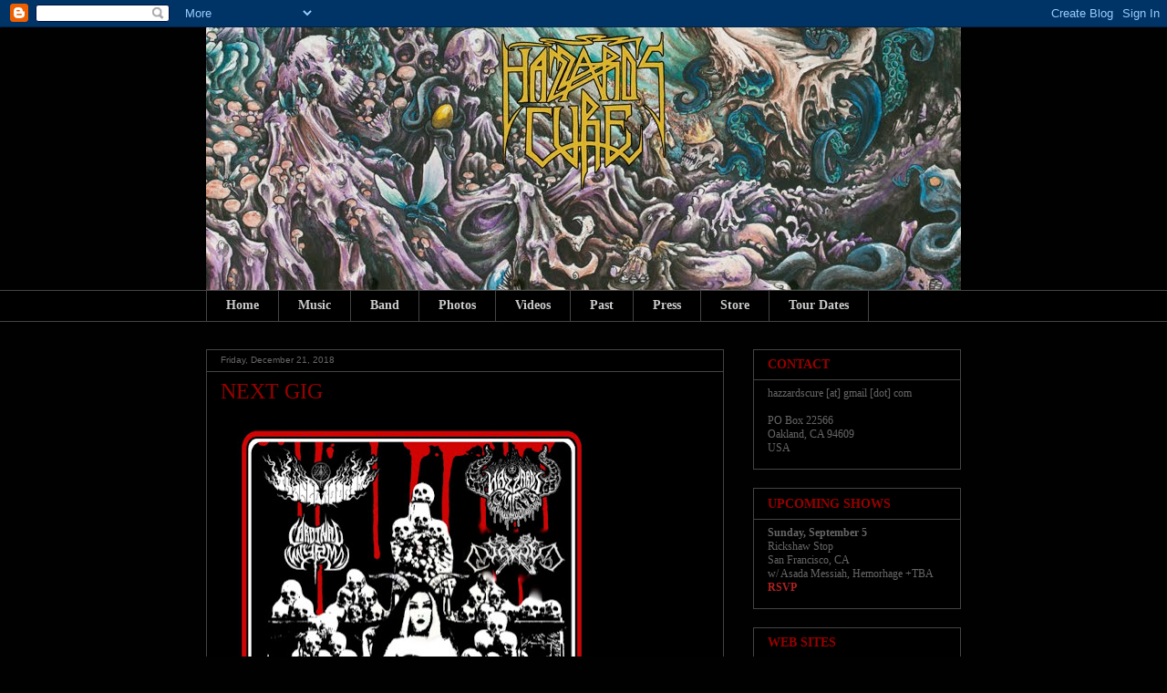

--- FILE ---
content_type: text/html; charset=UTF-8
request_url: https://hazzardscure.blogspot.com/2018/12/
body_size: 11981
content:
<!DOCTYPE html>
<html class='v2' dir='ltr' lang='en'>
<head>
<link href='https://www.blogger.com/static/v1/widgets/335934321-css_bundle_v2.css' rel='stylesheet' type='text/css'/>
<meta content='width=1100' name='viewport'/>
<meta content='text/html; charset=UTF-8' http-equiv='Content-Type'/>
<meta content='blogger' name='generator'/>
<link href='https://hazzardscure.blogspot.com/favicon.ico' rel='icon' type='image/x-icon'/>
<link href='http://hazzardscure.blogspot.com/2018/12/' rel='canonical'/>
<link rel="alternate" type="application/atom+xml" title="Hazzard&#39;s Cure - Atom" href="https://hazzardscure.blogspot.com/feeds/posts/default" />
<link rel="alternate" type="application/rss+xml" title="Hazzard&#39;s Cure - RSS" href="https://hazzardscure.blogspot.com/feeds/posts/default?alt=rss" />
<link rel="service.post" type="application/atom+xml" title="Hazzard&#39;s Cure - Atom" href="https://www.blogger.com/feeds/2812912692741233376/posts/default" />
<!--Can't find substitution for tag [blog.ieCssRetrofitLinks]-->
<meta content='http://hazzardscure.blogspot.com/2018/12/' property='og:url'/>
<meta content='Hazzard&#39;s Cure' property='og:title'/>
<meta content='' property='og:description'/>
<title>Hazzard's Cure: December 2018</title>
<style id='page-skin-1' type='text/css'><!--
/*
-----------------------------------------------
Blogger Template Style
Name:     Awesome Inc.
Designer: Tina Chen
URL:      tinachen.org
----------------------------------------------- */
/* Content
----------------------------------------------- */
body {
font: normal normal 12px Georgia, Utopia, 'Palatino Linotype', Palatino, serif;
color: #cccccc;
background: #020101 none no-repeat scroll center center;
}
html body .content-outer {
min-width: 0;
max-width: 100%;
width: 100%;
}
a:link {
text-decoration: none;
color: #b02121;
}
a:visited {
text-decoration: none;
color: #e50000;
}
a:hover {
text-decoration: underline;
color: #e50000;
}
.body-fauxcolumn-outer .cap-top {
position: absolute;
z-index: 1;
height: 276px;
width: 100%;
background: transparent none repeat-x scroll top left;
_background-image: none;
}
/* Columns
----------------------------------------------- */
.content-inner {
padding: 0;
}
.header-inner .section {
margin: 0 16px;
}
.tabs-inner .section {
margin: 0 16px;
}
.main-inner {
padding-top: 30px;
}
.main-inner .column-center-inner,
.main-inner .column-left-inner,
.main-inner .column-right-inner {
padding: 0 5px;
}
*+html body .main-inner .column-center-inner {
margin-top: -30px;
}
#layout .main-inner .column-center-inner {
margin-top: 0;
}
/* Header
----------------------------------------------- */
.header-outer {
margin: 0 0 0 0;
background: transparent none repeat scroll 0 0;
}
.Header h1 {
font: normal bold 40px Arial, Tahoma, Helvetica, FreeSans, sans-serif;
color: #cccccc;
text-shadow: 0 0 -1px #000000;
}
.Header h1 a {
color: #cccccc;
}
.Header .description {
font: normal normal 14px Arial, Tahoma, Helvetica, FreeSans, sans-serif;
color: #cccccc;
}
.header-inner .Header .titlewrapper,
.header-inner .Header .descriptionwrapper {
padding-left: 0;
padding-right: 0;
margin-bottom: 0;
}
.header-inner .Header .titlewrapper {
padding-top: 22px;
}
/* Tabs
----------------------------------------------- */
.tabs-outer {
overflow: hidden;
position: relative;
background: #000000 none repeat scroll 0 0;
}
#layout .tabs-outer {
overflow: visible;
}
.tabs-cap-top, .tabs-cap-bottom {
position: absolute;
width: 100%;
border-top: 1px solid #444444;
}
.tabs-cap-bottom {
bottom: 0;
}
.tabs-inner .widget li a {
display: inline-block;
margin: 0;
padding: .6em 1.5em;
font: normal bold 14px Georgia, Utopia, 'Palatino Linotype', Palatino, serif;
color: #cccccc;
border-top: 1px solid #444444;
border-bottom: 1px solid #444444;
border-left: 1px solid #444444;
height: 16px;
line-height: 16px;
}
.tabs-inner .widget li:last-child a {
border-right: 1px solid #444444;
}
.tabs-inner .widget li.selected a, .tabs-inner .widget li a:hover {
background: #444444 none repeat-x scroll 0 -100px;
color: #cccccc;
}
/* Headings
----------------------------------------------- */
h2 {
font: normal bold 14px Georgia, Utopia, 'Palatino Linotype', Palatino, serif;
color: #990000;
}
/* Widgets
----------------------------------------------- */
.main-inner .section {
margin: 0 27px;
padding: 0;
}
.main-inner .column-left-outer,
.main-inner .column-right-outer {
margin-top: 0;
}
#layout .main-inner .column-left-outer,
#layout .main-inner .column-right-outer {
margin-top: 0;
}
.main-inner .column-left-inner,
.main-inner .column-right-inner {
background: transparent none repeat 0 0;
-moz-box-shadow: 0 0 0 rgba(0, 0, 0, .2);
-webkit-box-shadow: 0 0 0 rgba(0, 0, 0, .2);
-goog-ms-box-shadow: 0 0 0 rgba(0, 0, 0, .2);
box-shadow: 0 0 0 rgba(0, 0, 0, .2);
-moz-border-radius: 0;
-webkit-border-radius: 0;
-goog-ms-border-radius: 0;
border-radius: 0;
}
#layout .main-inner .column-left-inner,
#layout .main-inner .column-right-inner {
margin-top: 0;
}
.sidebar .widget {
font: normal normal 12px Georgia, Utopia, 'Palatino Linotype', Palatino, serif;
color: #666666;
}
.sidebar .widget a:link {
color: #b02121;
}
.sidebar .widget a:visited {
color: #e50000;
}
.sidebar .widget a:hover {
color: #e50000;
}
.sidebar .widget h2 {
text-shadow: 0 0 -1px #000000;
}
.main-inner .widget {
background-color: #000000;
border: 1px solid #444444;
padding: 0 15px 15px;
margin: 20px -16px;
-moz-box-shadow: 0 0 0 rgba(0, 0, 0, .2);
-webkit-box-shadow: 0 0 0 rgba(0, 0, 0, .2);
-goog-ms-box-shadow: 0 0 0 rgba(0, 0, 0, .2);
box-shadow: 0 0 0 rgba(0, 0, 0, .2);
-moz-border-radius: 0;
-webkit-border-radius: 0;
-goog-ms-border-radius: 0;
border-radius: 0;
}
.main-inner .widget h2 {
margin: 0 -15px;
padding: .6em 15px .5em;
border-bottom: 1px solid #000000;
}
.footer-inner .widget h2 {
padding: 0 0 .4em;
border-bottom: 1px solid #000000;
}
.main-inner .widget h2 + div, .footer-inner .widget h2 + div {
border-top: 1px solid #444444;
padding-top: 8px;
}
.main-inner .widget .widget-content {
margin: 0 -15px;
padding: 7px 15px 0;
}
.main-inner .widget ul, .main-inner .widget #ArchiveList ul.flat {
margin: -8px -15px 0;
padding: 0;
list-style: none;
}
.main-inner .widget #ArchiveList {
margin: -8px 0 0;
}
.main-inner .widget ul li, .main-inner .widget #ArchiveList ul.flat li {
padding: .5em 15px;
text-indent: 0;
color: #999999;
border-top: 1px solid #444444;
border-bottom: 1px solid #000000;
}
.main-inner .widget #ArchiveList ul li {
padding-top: .25em;
padding-bottom: .25em;
}
.main-inner .widget ul li:first-child, .main-inner .widget #ArchiveList ul.flat li:first-child {
border-top: none;
}
.main-inner .widget ul li:last-child, .main-inner .widget #ArchiveList ul.flat li:last-child {
border-bottom: none;
}
.post-body {
position: relative;
}
.main-inner .widget .post-body ul {
padding: 0 2.5em;
margin: .5em 0;
list-style: disc;
}
.main-inner .widget .post-body ul li {
padding: 0.25em 0;
margin-bottom: .25em;
color: #cccccc;
border: none;
}
.footer-inner .widget ul {
padding: 0;
list-style: none;
}
.widget .zippy {
color: #999999;
}
/* Posts
----------------------------------------------- */
body .main-inner .Blog {
padding: 0;
margin-bottom: 1em;
background-color: transparent;
border: none;
-moz-box-shadow: 0 0 0 rgba(0, 0, 0, 0);
-webkit-box-shadow: 0 0 0 rgba(0, 0, 0, 0);
-goog-ms-box-shadow: 0 0 0 rgba(0, 0, 0, 0);
box-shadow: 0 0 0 rgba(0, 0, 0, 0);
}
.main-inner .section:last-child .Blog:last-child {
padding: 0;
margin-bottom: 1em;
}
.main-inner .widget h2.date-header {
margin: 0 -15px 1px;
padding: 0 0 0 0;
font: normal normal 10px Arial, Tahoma, Helvetica, FreeSans, sans-serif;
color: #666666;
background: transparent none no-repeat scroll top left;
border-top: 0 solid #444444;
border-bottom: 1px solid #000000;
-moz-border-radius-topleft: 0;
-moz-border-radius-topright: 0;
-webkit-border-top-left-radius: 0;
-webkit-border-top-right-radius: 0;
border-top-left-radius: 0;
border-top-right-radius: 0;
position: static;
bottom: 100%;
right: 15px;
text-shadow: 0 0 -1px #000000;
}
.main-inner .widget h2.date-header span {
font: normal normal 10px Arial, Tahoma, Helvetica, FreeSans, sans-serif;
display: block;
padding: .5em 15px;
border-left: 0 solid #444444;
border-right: 0 solid #444444;
}
.date-outer {
position: relative;
margin: 30px 0 20px;
padding: 0 15px;
background-color: #000000;
border: 1px solid #444444;
-moz-box-shadow: 0 0 0 rgba(0, 0, 0, .2);
-webkit-box-shadow: 0 0 0 rgba(0, 0, 0, .2);
-goog-ms-box-shadow: 0 0 0 rgba(0, 0, 0, .2);
box-shadow: 0 0 0 rgba(0, 0, 0, .2);
-moz-border-radius: 0;
-webkit-border-radius: 0;
-goog-ms-border-radius: 0;
border-radius: 0;
}
.date-outer:first-child {
margin-top: 0;
}
.date-outer:last-child {
margin-bottom: 20px;
-moz-border-radius-bottomleft: 0;
-moz-border-radius-bottomright: 0;
-webkit-border-bottom-left-radius: 0;
-webkit-border-bottom-right-radius: 0;
-goog-ms-border-bottom-left-radius: 0;
-goog-ms-border-bottom-right-radius: 0;
border-bottom-left-radius: 0;
border-bottom-right-radius: 0;
}
.date-posts {
margin: 0 -15px;
padding: 0 15px;
clear: both;
}
.post-outer, .inline-ad {
border-top: 1px solid #000000;
margin: 0 -15px;
padding: 15px 15px;
}
.post-outer {
padding-bottom: 10px;
}
.post-outer:first-child {
padding-top: 0;
border-top: none;
}
.post-outer:last-child, .inline-ad:last-child {
border-bottom: none;
}
.post-body {
position: relative;
}
.post-body img {
padding: 8px;
background: #000000;
border: 1px solid transparent;
-moz-box-shadow: 0 0 0 rgba(0, 0, 0, .2);
-webkit-box-shadow: 0 0 0 rgba(0, 0, 0, .2);
box-shadow: 0 0 0 rgba(0, 0, 0, .2);
-moz-border-radius: 0;
-webkit-border-radius: 0;
border-radius: 0;
}
h3.post-title, h4 {
font: normal normal 24px Georgia, Utopia, 'Palatino Linotype', Palatino, serif;
color: #990000;
}
h3.post-title a {
font: normal normal 24px Georgia, Utopia, 'Palatino Linotype', Palatino, serif;
color: #990000;
}
h3.post-title a:hover {
color: #e50000;
text-decoration: underline;
}
.post-header {
margin: 0 0 1em;
}
.post-body {
line-height: 1.4;
}
.post-outer h2 {
color: #cccccc;
}
.post-footer {
margin: 1.5em 0 0;
}
#blog-pager {
padding: 15px;
font-size: 120%;
background-color: #000000;
border: 1px solid #444444;
-moz-box-shadow: 0 0 0 rgba(0, 0, 0, .2);
-webkit-box-shadow: 0 0 0 rgba(0, 0, 0, .2);
-goog-ms-box-shadow: 0 0 0 rgba(0, 0, 0, .2);
box-shadow: 0 0 0 rgba(0, 0, 0, .2);
-moz-border-radius: 0;
-webkit-border-radius: 0;
-goog-ms-border-radius: 0;
border-radius: 0;
-moz-border-radius-topleft: 0;
-moz-border-radius-topright: 0;
-webkit-border-top-left-radius: 0;
-webkit-border-top-right-radius: 0;
-goog-ms-border-top-left-radius: 0;
-goog-ms-border-top-right-radius: 0;
border-top-left-radius: 0;
border-top-right-radius-topright: 0;
margin-top: 1em;
}
.blog-feeds, .post-feeds {
margin: 1em 0;
text-align: center;
color: #cccccc;
}
.blog-feeds a, .post-feeds a {
color: #b02121;
}
.blog-feeds a:visited, .post-feeds a:visited {
color: #e50000;
}
.blog-feeds a:hover, .post-feeds a:hover {
color: #e50000;
}
.post-outer .comments {
margin-top: 2em;
}
/* Comments
----------------------------------------------- */
.comments .comments-content .icon.blog-author {
background-repeat: no-repeat;
background-image: url([data-uri]);
}
.comments .comments-content .loadmore a {
border-top: 1px solid #444444;
border-bottom: 1px solid #444444;
}
.comments .continue {
border-top: 2px solid #444444;
}
/* Footer
----------------------------------------------- */
.footer-outer {
margin: -0 0 -1px;
padding: 0 0 0;
color: #cccccc;
overflow: hidden;
}
.footer-fauxborder-left {
border-top: 1px solid #444444;
background: #000000 none repeat scroll 0 0;
-moz-box-shadow: 0 0 0 rgba(0, 0, 0, .2);
-webkit-box-shadow: 0 0 0 rgba(0, 0, 0, .2);
-goog-ms-box-shadow: 0 0 0 rgba(0, 0, 0, .2);
box-shadow: 0 0 0 rgba(0, 0, 0, .2);
margin: 0 -0;
}
/* Mobile
----------------------------------------------- */
body.mobile {
background-size: auto;
}
.mobile .body-fauxcolumn-outer {
background: transparent none repeat scroll top left;
}
*+html body.mobile .main-inner .column-center-inner {
margin-top: 0;
}
.mobile .main-inner .widget {
padding: 0 0 15px;
}
.mobile .main-inner .widget h2 + div,
.mobile .footer-inner .widget h2 + div {
border-top: none;
padding-top: 0;
}
.mobile .footer-inner .widget h2 {
padding: 0.5em 0;
border-bottom: none;
}
.mobile .main-inner .widget .widget-content {
margin: 0;
padding: 7px 0 0;
}
.mobile .main-inner .widget ul,
.mobile .main-inner .widget #ArchiveList ul.flat {
margin: 0 -15px 0;
}
.mobile .main-inner .widget h2.date-header {
right: 0;
}
.mobile .date-header span {
padding: 0.4em 0;
}
.mobile .date-outer:first-child {
margin-bottom: 0;
border: 1px solid #444444;
-moz-border-radius-topleft: 0;
-moz-border-radius-topright: 0;
-webkit-border-top-left-radius: 0;
-webkit-border-top-right-radius: 0;
-goog-ms-border-top-left-radius: 0;
-goog-ms-border-top-right-radius: 0;
border-top-left-radius: 0;
border-top-right-radius: 0;
}
.mobile .date-outer {
border-color: #444444;
border-width: 0 1px 1px;
}
.mobile .date-outer:last-child {
margin-bottom: 0;
}
.mobile .main-inner {
padding: 0;
}
.mobile .header-inner .section {
margin: 0;
}
.mobile .post-outer, .mobile .inline-ad {
padding: 5px 0;
}
.mobile .tabs-inner .section {
margin: 0 10px;
}
.mobile .main-inner .widget h2 {
margin: 0;
padding: 0;
}
.mobile .main-inner .widget h2.date-header span {
padding: 0;
}
.mobile .main-inner .widget .widget-content {
margin: 0;
padding: 7px 0 0;
}
.mobile #blog-pager {
border: 1px solid transparent;
background: #000000 none repeat scroll 0 0;
}
.mobile .main-inner .column-left-inner,
.mobile .main-inner .column-right-inner {
background: transparent none repeat 0 0;
-moz-box-shadow: none;
-webkit-box-shadow: none;
-goog-ms-box-shadow: none;
box-shadow: none;
}
.mobile .date-posts {
margin: 0;
padding: 0;
}
.mobile .footer-fauxborder-left {
margin: 0;
border-top: inherit;
}
.mobile .main-inner .section:last-child .Blog:last-child {
margin-bottom: 0;
}
.mobile-index-contents {
color: #cccccc;
}
.mobile .mobile-link-button {
background: #b02121 none repeat scroll 0 0;
}
.mobile-link-button a:link, .mobile-link-button a:visited {
color: #ffffff;
}
.mobile .tabs-inner .PageList .widget-content {
background: transparent;
border-top: 1px solid;
border-color: #444444;
color: #cccccc;
}
.mobile .tabs-inner .PageList .widget-content .pagelist-arrow {
border-left: 1px solid #444444;
}

--></style>
<style id='template-skin-1' type='text/css'><!--
body {
min-width: 860px;
}
.content-outer, .content-fauxcolumn-outer, .region-inner {
min-width: 860px;
max-width: 860px;
_width: 860px;
}
.main-inner .columns {
padding-left: 0px;
padding-right: 260px;
}
.main-inner .fauxcolumn-center-outer {
left: 0px;
right: 260px;
/* IE6 does not respect left and right together */
_width: expression(this.parentNode.offsetWidth -
parseInt("0px") -
parseInt("260px") + 'px');
}
.main-inner .fauxcolumn-left-outer {
width: 0px;
}
.main-inner .fauxcolumn-right-outer {
width: 260px;
}
.main-inner .column-left-outer {
width: 0px;
right: 100%;
margin-left: -0px;
}
.main-inner .column-right-outer {
width: 260px;
margin-right: -260px;
}
#layout {
min-width: 0;
}
#layout .content-outer {
min-width: 0;
width: 800px;
}
#layout .region-inner {
min-width: 0;
width: auto;
}
body#layout div.add_widget {
padding: 8px;
}
body#layout div.add_widget a {
margin-left: 32px;
}
--></style>
<link href='https://www.blogger.com/dyn-css/authorization.css?targetBlogID=2812912692741233376&amp;zx=dafe14c2-8ba3-40cd-960f-c6b957e72922' media='none' onload='if(media!=&#39;all&#39;)media=&#39;all&#39;' rel='stylesheet'/><noscript><link href='https://www.blogger.com/dyn-css/authorization.css?targetBlogID=2812912692741233376&amp;zx=dafe14c2-8ba3-40cd-960f-c6b957e72922' rel='stylesheet'/></noscript>
<meta name='google-adsense-platform-account' content='ca-host-pub-1556223355139109'/>
<meta name='google-adsense-platform-domain' content='blogspot.com'/>

</head>
<body class='loading variant-dark'>
<div class='navbar section' id='navbar' name='Navbar'><div class='widget Navbar' data-version='1' id='Navbar1'><script type="text/javascript">
    function setAttributeOnload(object, attribute, val) {
      if(window.addEventListener) {
        window.addEventListener('load',
          function(){ object[attribute] = val; }, false);
      } else {
        window.attachEvent('onload', function(){ object[attribute] = val; });
      }
    }
  </script>
<div id="navbar-iframe-container"></div>
<script type="text/javascript" src="https://apis.google.com/js/platform.js"></script>
<script type="text/javascript">
      gapi.load("gapi.iframes:gapi.iframes.style.bubble", function() {
        if (gapi.iframes && gapi.iframes.getContext) {
          gapi.iframes.getContext().openChild({
              url: 'https://www.blogger.com/navbar/2812912692741233376?origin\x3dhttps://hazzardscure.blogspot.com',
              where: document.getElementById("navbar-iframe-container"),
              id: "navbar-iframe"
          });
        }
      });
    </script><script type="text/javascript">
(function() {
var script = document.createElement('script');
script.type = 'text/javascript';
script.src = '//pagead2.googlesyndication.com/pagead/js/google_top_exp.js';
var head = document.getElementsByTagName('head')[0];
if (head) {
head.appendChild(script);
}})();
</script>
</div></div>
<div class='body-fauxcolumns'>
<div class='fauxcolumn-outer body-fauxcolumn-outer'>
<div class='cap-top'>
<div class='cap-left'></div>
<div class='cap-right'></div>
</div>
<div class='fauxborder-left'>
<div class='fauxborder-right'></div>
<div class='fauxcolumn-inner'>
</div>
</div>
<div class='cap-bottom'>
<div class='cap-left'></div>
<div class='cap-right'></div>
</div>
</div>
</div>
<div class='content'>
<div class='content-fauxcolumns'>
<div class='fauxcolumn-outer content-fauxcolumn-outer'>
<div class='cap-top'>
<div class='cap-left'></div>
<div class='cap-right'></div>
</div>
<div class='fauxborder-left'>
<div class='fauxborder-right'></div>
<div class='fauxcolumn-inner'>
</div>
</div>
<div class='cap-bottom'>
<div class='cap-left'></div>
<div class='cap-right'></div>
</div>
</div>
</div>
<div class='content-outer'>
<div class='content-cap-top cap-top'>
<div class='cap-left'></div>
<div class='cap-right'></div>
</div>
<div class='fauxborder-left content-fauxborder-left'>
<div class='fauxborder-right content-fauxborder-right'></div>
<div class='content-inner'>
<header>
<div class='header-outer'>
<div class='header-cap-top cap-top'>
<div class='cap-left'></div>
<div class='cap-right'></div>
</div>
<div class='fauxborder-left header-fauxborder-left'>
<div class='fauxborder-right header-fauxborder-right'></div>
<div class='region-inner header-inner'>
<div class='header section' id='header' name='Header'><div class='widget Header' data-version='1' id='Header1'>
<div id='header-inner'>
<a href='https://hazzardscure.blogspot.com/' style='display: block'>
<img alt='Hazzard&#39;s Cure' height='288px; ' id='Header1_headerimg' src='https://blogger.googleusercontent.com/img/b/R29vZ2xl/AVvXsEii4LM_fV52f-hRKrboBdR0yp2QKFs-n-4DTN8krAOwfaZ1SeUE7FqMSl7TWX4_-1zI9qsHxR3yqmA-EyZoge4bh2D9xWv0UCIhTcXkxQiqK74KdSaEMPUJkTyf2QoU_2c6QwVAPjuoIz0/s1600/blogheader+2017.jpg' style='display: block' width='830px; '/>
</a>
</div>
</div></div>
</div>
</div>
<div class='header-cap-bottom cap-bottom'>
<div class='cap-left'></div>
<div class='cap-right'></div>
</div>
</div>
</header>
<div class='tabs-outer'>
<div class='tabs-cap-top cap-top'>
<div class='cap-left'></div>
<div class='cap-right'></div>
</div>
<div class='fauxborder-left tabs-fauxborder-left'>
<div class='fauxborder-right tabs-fauxborder-right'></div>
<div class='region-inner tabs-inner'>
<div class='tabs section' id='crosscol' name='Cross-Column'><div class='widget PageList' data-version='1' id='PageList1'>
<h2>Pages</h2>
<div class='widget-content'>
<ul>
<li>
<a href='https://hazzardscure.blogspot.com/'>Home</a>
</li>
<li>
<a href='http://www.hazzardscure.bandcamp.com'>Music</a>
</li>
<li>
<a href='https://hazzardscure.blogspot.com/p/band.html'>Band</a>
</li>
<li>
<a href='https://hazzardscure.blogspot.com/p/photos.html'>Photos</a>
</li>
<li>
<a href='https://hazzardscure.blogspot.com/p/videos.html'>Videos</a>
</li>
<li>
<a href='https://hazzardscure.blogspot.com/p/past.html'>Past</a>
</li>
<li>
<a href='https://hazzardscure.blogspot.com/p/press.html'>Press</a>
</li>
<li>
<a href='http://www.lummoxrecords.com/artist/hazzard-s-cure'>Store</a>
</li>
<li>
<a href='https://hazzardscure.blogspot.com/p/blog-page.html'>Tour Dates</a>
</li>
</ul>
<div class='clear'></div>
</div>
</div></div>
<div class='tabs no-items section' id='crosscol-overflow' name='Cross-Column 2'></div>
</div>
</div>
<div class='tabs-cap-bottom cap-bottom'>
<div class='cap-left'></div>
<div class='cap-right'></div>
</div>
</div>
<div class='main-outer'>
<div class='main-cap-top cap-top'>
<div class='cap-left'></div>
<div class='cap-right'></div>
</div>
<div class='fauxborder-left main-fauxborder-left'>
<div class='fauxborder-right main-fauxborder-right'></div>
<div class='region-inner main-inner'>
<div class='columns fauxcolumns'>
<div class='fauxcolumn-outer fauxcolumn-center-outer'>
<div class='cap-top'>
<div class='cap-left'></div>
<div class='cap-right'></div>
</div>
<div class='fauxborder-left'>
<div class='fauxborder-right'></div>
<div class='fauxcolumn-inner'>
</div>
</div>
<div class='cap-bottom'>
<div class='cap-left'></div>
<div class='cap-right'></div>
</div>
</div>
<div class='fauxcolumn-outer fauxcolumn-left-outer'>
<div class='cap-top'>
<div class='cap-left'></div>
<div class='cap-right'></div>
</div>
<div class='fauxborder-left'>
<div class='fauxborder-right'></div>
<div class='fauxcolumn-inner'>
</div>
</div>
<div class='cap-bottom'>
<div class='cap-left'></div>
<div class='cap-right'></div>
</div>
</div>
<div class='fauxcolumn-outer fauxcolumn-right-outer'>
<div class='cap-top'>
<div class='cap-left'></div>
<div class='cap-right'></div>
</div>
<div class='fauxborder-left'>
<div class='fauxborder-right'></div>
<div class='fauxcolumn-inner'>
</div>
</div>
<div class='cap-bottom'>
<div class='cap-left'></div>
<div class='cap-right'></div>
</div>
</div>
<!-- corrects IE6 width calculation -->
<div class='columns-inner'>
<div class='column-center-outer'>
<div class='column-center-inner'>
<div class='main section' id='main' name='Main'><div class='widget Blog' data-version='1' id='Blog1'>
<div class='blog-posts hfeed'>

          <div class="date-outer">
        
<h2 class='date-header'><span>Friday, December 21, 2018</span></h2>

          <div class="date-posts">
        
<div class='post-outer'>
<div class='post hentry uncustomized-post-template' itemprop='blogPost' itemscope='itemscope' itemtype='http://schema.org/BlogPosting'>
<meta content='https://blogger.googleusercontent.com/img/b/R29vZ2xl/AVvXsEjUIkNYUOEtlOiR9iiJbo6Ilf9T5KjPIN91nus14FnZEcaTte2sx-BM5l4xd0C-25R1l9KsIAmKxxS_f9VEocbgEUNILP6kwRGzvBouS-ba_t14IxpasYP_AD7VYgG34LNu4xGKpzoxJ_8/s400/IMG_7884.JPG' itemprop='image_url'/>
<meta content='2812912692741233376' itemprop='blogId'/>
<meta content='609546497084834804' itemprop='postId'/>
<a name='609546497084834804'></a>
<h3 class='post-title entry-title' itemprop='name'>
<a href='https://hazzardscure.blogspot.com/2018/12/next-gig-wednesday-february-27.html'>NEXT GIG</a>
</h3>
<div class='post-header'>
<div class='post-header-line-1'></div>
</div>
<div class='post-body entry-content' id='post-body-609546497084834804' itemprop='description articleBody'>
<div class="separator" style="clear: both; text-align: center;">
<a href="https://blogger.googleusercontent.com/img/b/R29vZ2xl/AVvXsEjUIkNYUOEtlOiR9iiJbo6Ilf9T5KjPIN91nus14FnZEcaTte2sx-BM5l4xd0C-25R1l9KsIAmKxxS_f9VEocbgEUNILP6kwRGzvBouS-ba_t14IxpasYP_AD7VYgG34LNu4xGKpzoxJ_8/s1600/IMG_7884.JPG" imageanchor="1" style="clear: left; float: left; margin-bottom: 1em; margin-right: 1em;"><img border="0" data-original-height="778" data-original-width="834" height="372" src="https://blogger.googleusercontent.com/img/b/R29vZ2xl/AVvXsEjUIkNYUOEtlOiR9iiJbo6Ilf9T5KjPIN91nus14FnZEcaTte2sx-BM5l4xd0C-25R1l9KsIAmKxxS_f9VEocbgEUNILP6kwRGzvBouS-ba_t14IxpasYP_AD7VYgG34LNu4xGKpzoxJ_8/s400/IMG_7884.JPG" width="400" /></a></div>
<div class="separator" style="clear: both; text-align: center;">
</div>
<div class="separator" style="clear: both; text-align: center;">
</div>
<br />
<div style='clear: both;'></div>
</div>
<div class='post-footer'>
<div class='post-footer-line post-footer-line-1'>
<span class='post-author vcard'>
Posted by
<span class='fn' itemprop='author' itemscope='itemscope' itemtype='http://schema.org/Person'>
<meta content='https://www.blogger.com/profile/11885775120800714909' itemprop='url'/>
<a class='g-profile' href='https://www.blogger.com/profile/11885775120800714909' rel='author' title='author profile'>
<span itemprop='name'>Clint B</span>
</a>
</span>
</span>
<span class='post-timestamp'>
at
<meta content='http://hazzardscure.blogspot.com/2018/12/next-gig-wednesday-february-27.html' itemprop='url'/>
<a class='timestamp-link' href='https://hazzardscure.blogspot.com/2018/12/next-gig-wednesday-february-27.html' rel='bookmark' title='permanent link'><abbr class='published' itemprop='datePublished' title='2018-12-21T15:41:00-08:00'>3:41&#8239;PM</abbr></a>
</span>
<span class='post-comment-link'>
<a class='comment-link' href='https://hazzardscure.blogspot.com/2018/12/next-gig-wednesday-february-27.html#comment-form' onclick=''>
No comments:
  </a>
</span>
<span class='post-icons'>
<span class='item-control blog-admin pid-850821712'>
<a href='https://www.blogger.com/post-edit.g?blogID=2812912692741233376&postID=609546497084834804&from=pencil' title='Edit Post'>
<img alt='' class='icon-action' height='18' src='https://resources.blogblog.com/img/icon18_edit_allbkg.gif' width='18'/>
</a>
</span>
</span>
<div class='post-share-buttons goog-inline-block'>
</div>
</div>
<div class='post-footer-line post-footer-line-2'>
<span class='post-labels'>
Labels:
<a href='https://hazzardscure.blogspot.com/search/label/Cardinal%20Wyrm' rel='tag'>Cardinal Wyrm</a>,
<a href='https://hazzardscure.blogspot.com/search/label/Elbo%20Room' rel='tag'>Elbo Room</a>,
<a href='https://hazzardscure.blogspot.com/search/label/Thangorodrim' rel='tag'>Thangorodrim</a>,
<a href='https://hazzardscure.blogspot.com/search/label/Worship%20Of%20Keres' rel='tag'>Worship Of Keres</a>
</span>
</div>
<div class='post-footer-line post-footer-line-3'>
<span class='post-location'>
</span>
</div>
</div>
</div>
</div>

        </div></div>
      
</div>
<div class='blog-pager' id='blog-pager'>
<span id='blog-pager-newer-link'>
<a class='blog-pager-newer-link' href='https://hazzardscure.blogspot.com/' id='Blog1_blog-pager-newer-link' title='Newer Posts'>Newer Posts</a>
</span>
<span id='blog-pager-older-link'>
<a class='blog-pager-older-link' href='https://hazzardscure.blogspot.com/search?updated-max=2018-12-21T15:41:00-08:00&amp;max-results=7' id='Blog1_blog-pager-older-link' title='Older Posts'>Older Posts</a>
</span>
<a class='home-link' href='https://hazzardscure.blogspot.com/'>Home</a>
</div>
<div class='clear'></div>
<div class='blog-feeds'>
<div class='feed-links'>
Subscribe to:
<a class='feed-link' href='https://hazzardscure.blogspot.com/feeds/posts/default' target='_blank' type='application/atom+xml'>Comments (Atom)</a>
</div>
</div>
</div></div>
</div>
</div>
<div class='column-left-outer'>
<div class='column-left-inner'>
<aside>
</aside>
</div>
</div>
<div class='column-right-outer'>
<div class='column-right-inner'>
<aside>
<div class='sidebar section' id='sidebar-right-1'><div class='widget Text' data-version='1' id='Text2'>
<h2 class='title'>CONTACT</h2>
<div class='widget-content'>
hazzardscure [at] gmail [dot] com<br /><br /><div>PO Box 22566</div><div>Oakland, CA 94609</div><div>USA<br /></div>
</div>
<div class='clear'></div>
</div><div class='widget Text' data-version='1' id='Text1'>
<h2 class='title'>UPCOMING SHOWS</h2>
<div class='widget-content'>
<b>Sunday, September 5</b><div>Rickshaw Stop</div><div>San Francisco, CA</div><div>w/ Asada Messiah, Hemorhage +TBA<br /></div><div><a href="https://www.facebook.com/events/367071124750645/"><b>RSVP</b></a><br /></div><div style="font-weight: normal;"></div>
</div>
<div class='clear'></div>
</div><div class='widget LinkList' data-version='1' id='LinkList2'>
<h2>WEB SITES</h2>
<div class='widget-content'>
<ul>
<li><a href='http://hazzardscure.bandcamp.com/'>Bland Camp</a></li>
<li><a href='http://www.facebook.com/pages/Hazzards-Cure/149150175097327'>Disgracebook</a></li>
<li><a href='http://www.myspace.com/hazzard39scure'>Waste Of Time Space</a></li>
<li><a href='http://www.metal-archives.com/band.php?id=3540314432'>Metal Archives</a></li>
<li><a href='http://www.last.fm/music/Hazzard%27s+Cure'>Last FM</a></li>
</ul>
<div class='clear'></div>
</div>
</div><div class='widget LinkList' data-version='1' id='LinkList1'>
<h2>RELATED PROJECTS</h2>
<div class='widget-content'>
<ul>
<li><a href='http://www.myspace.com/owldeathlife'>Ovvl</a></li>
<li><a href='http://wildeyessf.bandcamp.com/'>Wild Eyes</a></li>
<li><a href='http://winterteeth.bandcamp.com/'>Winter Teeth</a></li>
<li><a href='http://www.myspace.com/floatinggoat'>Floating Goat</a></li>
<li><a href='http://www.myspace.com/walken'>Walken</a></li>
<li><a href='http://www.myspace.com/orbofconfusion'>Orb Of Confusion</a></li>
<li><a href='http://deadfortaxpurposes.blogspot.com/'>Hotblack Desiato</a></li>
<li><a href='http://www.genesisclimber.org/'>Genesis Climber</a></li>
<li><a href='http://www,myspace.com/ans'>ANS</a></li>
<li><a href='http://www.actsofsedition.com/'>Acts Of Sedition</a></li>
</ul>
<div class='clear'></div>
</div>
</div><div class='widget Label' data-version='1' id='Label1'>
<h2>TAGS</h2>
<div class='widget-content list-label-widget-content'>
<ul>
<li>
<a dir='ltr' href='https://hazzardscure.blogspot.com/search/label/Flyers'>Flyers</a>
<span dir='ltr'>(80)</span>
</li>
<li>
<a dir='ltr' href='https://hazzardscure.blogspot.com/search/label/Shows'>Shows</a>
<span dir='ltr'>(57)</span>
</li>
<li>
<a dir='ltr' href='https://hazzardscure.blogspot.com/search/label/Reviews'>Reviews</a>
<span dir='ltr'>(33)</span>
</li>
<li>
<a dir='ltr' href='https://hazzardscure.blogspot.com/search/label/Album'>Album</a>
<span dir='ltr'>(27)</span>
</li>
<li>
<a dir='ltr' href='https://hazzardscure.blogspot.com/search/label/Art'>Art</a>
<span dir='ltr'>(14)</span>
</li>
<li>
<a dir='ltr' href='https://hazzardscure.blogspot.com/search/label/Posters'>Posters</a>
<span dir='ltr'>(13)</span>
</li>
<li>
<a dir='ltr' href='https://hazzardscure.blogspot.com/search/label/Live'>Live</a>
<span dir='ltr'>(8)</span>
</li>
<li>
<a dir='ltr' href='https://hazzardscure.blogspot.com/search/label/The%20Ugly'>The Ugly</a>
<span dir='ltr'>(8)</span>
</li>
<li>
<a dir='ltr' href='https://hazzardscure.blogspot.com/search/label/Tour'>Tour</a>
<span dir='ltr'>(7)</span>
</li>
<li>
<a dir='ltr' href='https://hazzardscure.blogspot.com/search/label/Cardinal%20Wyrm'>Cardinal Wyrm</a>
<span dir='ltr'>(6)</span>
</li>
<li>
<a dir='ltr' href='https://hazzardscure.blogspot.com/search/label/Poster'>Poster</a>
<span dir='ltr'>(6)</span>
</li>
<li>
<a dir='ltr' href='https://hazzardscure.blogspot.com/search/label/Bender%27s'>Bender&#39;s</a>
<span dir='ltr'>(5)</span>
</li>
<li>
<a dir='ltr' href='https://hazzardscure.blogspot.com/search/label/Elbo%20Room'>Elbo Room</a>
<span dir='ltr'>(5)</span>
</li>
<li>
<a dir='ltr' href='https://hazzardscure.blogspot.com/search/label/Photos'>Photos</a>
<span dir='ltr'>(5)</span>
</li>
<li>
<a dir='ltr' href='https://hazzardscure.blogspot.com/search/label/Press'>Press</a>
<span dir='ltr'>(5)</span>
</li>
<li>
<a dir='ltr' href='https://hazzardscure.blogspot.com/search/label/Smoke%20Iron%20Plunder'>Smoke Iron Plunder</a>
<span dir='ltr'>(5)</span>
</li>
<li>
<a dir='ltr' href='https://hazzardscure.blogspot.com/search/label/Bottom%20Of%20The%20Hill'>Bottom Of The Hill</a>
<span dir='ltr'>(4)</span>
</li>
<li>
<a dir='ltr' href='https://hazzardscure.blogspot.com/search/label/Merch'>Merch</a>
<span dir='ltr'>(4)</span>
</li>
<li>
<a dir='ltr' href='https://hazzardscure.blogspot.com/search/label/Tour%20Dates'>Tour Dates</a>
<span dir='ltr'>(4)</span>
</li>
<li>
<a dir='ltr' href='https://hazzardscure.blogspot.com/search/label/Asada%20Messiah'>Asada Messiah</a>
<span dir='ltr'>(3)</span>
</li>
<li>
<a dir='ltr' href='https://hazzardscure.blogspot.com/search/label/Connoisseur'>Connoisseur</a>
<span dir='ltr'>(3)</span>
</li>
<li>
<a dir='ltr' href='https://hazzardscure.blogspot.com/search/label/Interviews'>Interviews</a>
<span dir='ltr'>(3)</span>
</li>
<li>
<a dir='ltr' href='https://hazzardscure.blogspot.com/search/label/Video'>Video</a>
<span dir='ltr'>(3)</span>
</li>
<li>
<a dir='ltr' href='https://hazzardscure.blogspot.com/search/label/Buy'>Buy</a>
<span dir='ltr'>(2)</span>
</li>
<li>
<a dir='ltr' href='https://hazzardscure.blogspot.com/search/label/CD'>CD</a>
<span dir='ltr'>(2)</span>
</li>
<li>
<a dir='ltr' href='https://hazzardscure.blogspot.com/search/label/Cassette%20Tape'>Cassette Tape</a>
<span dir='ltr'>(2)</span>
</li>
<li>
<a dir='ltr' href='https://hazzardscure.blogspot.com/search/label/Eli%27s%20Mile%20High%20Club'>Eli&#39;s Mile High Club</a>
<span dir='ltr'>(2)</span>
</li>
<li>
<a dir='ltr' href='https://hazzardscure.blogspot.com/search/label/Golden%20Bull'>Golden Bull</a>
<span dir='ltr'>(2)</span>
</li>
<li>
<a dir='ltr' href='https://hazzardscure.blogspot.com/search/label/Hemlock%20Tavern'>Hemlock Tavern</a>
<span dir='ltr'>(2)</span>
</li>
<li>
<a dir='ltr' href='https://hazzardscure.blogspot.com/search/label/Lukas%20Krieg'>Lukas Krieg</a>
<span dir='ltr'>(2)</span>
</li>
<li>
<a dir='ltr' href='https://hazzardscure.blogspot.com/search/label/Oakland'>Oakland</a>
<span dir='ltr'>(2)</span>
</li>
<li>
<a dir='ltr' href='https://hazzardscure.blogspot.com/search/label/Serpents%20Of%20Dawn'>Serpents Of Dawn</a>
<span dir='ltr'>(2)</span>
</li>
<li>
<a dir='ltr' href='https://hazzardscure.blogspot.com/search/label/Thangorodrim'>Thangorodrim</a>
<span dir='ltr'>(2)</span>
</li>
<li>
<a dir='ltr' href='https://hazzardscure.blogspot.com/search/label/Thee%20Parkside'>Thee Parkside</a>
<span dir='ltr'>(2)</span>
</li>
<li>
<a dir='ltr' href='https://hazzardscure.blogspot.com/search/label/Vinyl'>Vinyl</a>
<span dir='ltr'>(2)</span>
</li>
<li>
<a dir='ltr' href='https://hazzardscure.blogspot.com/search/label/1234Go%21'>1234Go!</a>
<span dir='ltr'>(1)</span>
</li>
<li>
<a dir='ltr' href='https://hazzardscure.blogspot.com/search/label/Abstracter'>Abstracter</a>
<span dir='ltr'>(1)</span>
</li>
<li>
<a dir='ltr' href='https://hazzardscure.blogspot.com/search/label/Absu'>Absu</a>
<span dir='ltr'>(1)</span>
</li>
<li>
<a dir='ltr' href='https://hazzardscure.blogspot.com/search/label/Acid%20King'>Acid King</a>
<span dir='ltr'>(1)</span>
</li>
<li>
<a dir='ltr' href='https://hazzardscure.blogspot.com/search/label/Alaric'>Alaric</a>
<span dir='ltr'>(1)</span>
</li>
<li>
<a dir='ltr' href='https://hazzardscure.blogspot.com/search/label/Ancient%20Rites'>Ancient Rites</a>
<span dir='ltr'>(1)</span>
</li>
<li>
<a dir='ltr' href='https://hazzardscure.blogspot.com/search/label/Augurs'>Augurs</a>
<span dir='ltr'>(1)</span>
</li>
<li>
<a dir='ltr' href='https://hazzardscure.blogspot.com/search/label/Banquet'>Banquet</a>
<span dir='ltr'>(1)</span>
</li>
<li>
<a dir='ltr' href='https://hazzardscure.blogspot.com/search/label/Bedr%C3%BCcken'>Bedrücken</a>
<span dir='ltr'>(1)</span>
</li>
<li>
<a dir='ltr' href='https://hazzardscure.blogspot.com/search/label/Bell%20Witch'>Bell Witch</a>
<span dir='ltr'>(1)</span>
</li>
<li>
<a dir='ltr' href='https://hazzardscure.blogspot.com/search/label/Ben%20Venom'>Ben Venom</a>
<span dir='ltr'>(1)</span>
</li>
<li>
<a dir='ltr' href='https://hazzardscure.blogspot.com/search/label/Blood%20Of%20Kings'>Blood Of Kings</a>
<span dir='ltr'>(1)</span>
</li>
<li>
<a dir='ltr' href='https://hazzardscure.blogspot.com/search/label/Bobb%20Saggeth'>Bobb Saggeth</a>
<span dir='ltr'>(1)</span>
</li>
<li>
<a dir='ltr' href='https://hazzardscure.blogspot.com/search/label/Brume'>Brume</a>
<span dir='ltr'>(1)</span>
</li>
<li>
<a dir='ltr' href='https://hazzardscure.blogspot.com/search/label/Castle'>Castle</a>
<span dir='ltr'>(1)</span>
</li>
<li>
<a dir='ltr' href='https://hazzardscure.blogspot.com/search/label/Clarion%20Alley'>Clarion Alley</a>
<span dir='ltr'>(1)</span>
</li>
<li>
<a dir='ltr' href='https://hazzardscure.blogspot.com/search/label/Cura%20Cochino'>Cura Cochino</a>
<span dir='ltr'>(1)</span>
</li>
<li>
<a dir='ltr' href='https://hazzardscure.blogspot.com/search/label/Demo'>Demo</a>
<span dir='ltr'>(1)</span>
</li>
<li>
<a dir='ltr' href='https://hazzardscure.blogspot.com/search/label/Drouth'>Drouth</a>
<span dir='ltr'>(1)</span>
</li>
<li>
<a dir='ltr' href='https://hazzardscure.blogspot.com/search/label/Ephemeros'>Ephemeros</a>
<span dir='ltr'>(1)</span>
</li>
<li>
<a dir='ltr' href='https://hazzardscure.blogspot.com/search/label/Escape%20From%20The%20Bay'>Escape From The Bay</a>
<span dir='ltr'>(1)</span>
</li>
<li>
<a dir='ltr' href='https://hazzardscure.blogspot.com/search/label/Eyehategod'>Eyehategod</a>
<span dir='ltr'>(1)</span>
</li>
<li>
<a dir='ltr' href='https://hazzardscure.blogspot.com/search/label/Fan%20Appreciation'>Fan Appreciation</a>
<span dir='ltr'>(1)</span>
</li>
<li>
<a dir='ltr' href='https://hazzardscure.blogspot.com/search/label/Gigs'>Gigs</a>
<span dir='ltr'>(1)</span>
</li>
<li>
<a dir='ltr' href='https://hazzardscure.blogspot.com/search/label/Glitter%20Wizard'>Glitter Wizard</a>
<span dir='ltr'>(1)</span>
</li>
<li>
<a dir='ltr' href='https://hazzardscure.blogspot.com/search/label/Graves%20At%20%20Sea'>Graves At  Sea</a>
<span dir='ltr'>(1)</span>
</li>
<li>
<a dir='ltr' href='https://hazzardscure.blogspot.com/search/label/Grayceon'>Grayceon</a>
<span dir='ltr'>(1)</span>
</li>
<li>
<a dir='ltr' href='https://hazzardscure.blogspot.com/search/label/Halloween'>Halloween</a>
<span dir='ltr'>(1)</span>
</li>
<li>
<a dir='ltr' href='https://hazzardscure.blogspot.com/search/label/Hessian'>Hessian</a>
<span dir='ltr'>(1)</span>
</li>
<li>
<a dir='ltr' href='https://hazzardscure.blogspot.com/search/label/Hoodies'>Hoodies</a>
<span dir='ltr'>(1)</span>
</li>
<li>
<a dir='ltr' href='https://hazzardscure.blogspot.com/search/label/Knockout'>Knockout</a>
<span dir='ltr'>(1)</span>
</li>
<li>
<a dir='ltr' href='https://hazzardscure.blogspot.com/search/label/Larvae'>Larvae</a>
<span dir='ltr'>(1)</span>
</li>
<li>
<a dir='ltr' href='https://hazzardscure.blogspot.com/search/label/Legionnaire%20Saloon'>Legionnaire Saloon</a>
<span dir='ltr'>(1)</span>
</li>
<li>
<a dir='ltr' href='https://hazzardscure.blogspot.com/search/label/Live%20Review'>Live Review</a>
<span dir='ltr'>(1)</span>
</li>
<li>
<a dir='ltr' href='https://hazzardscure.blogspot.com/search/label/Lpzen'>Lpzen</a>
<span dir='ltr'>(1)</span>
</li>
<li>
<a dir='ltr' href='https://hazzardscure.blogspot.com/search/label/Lummox%20Records'>Lummox Records</a>
<span dir='ltr'>(1)</span>
</li>
<li>
<a dir='ltr' href='https://hazzardscure.blogspot.com/search/label/Master%20Of%20Heathens'>Master Of Heathens</a>
<span dir='ltr'>(1)</span>
</li>
<li>
<a dir='ltr' href='https://hazzardscure.blogspot.com/search/label/Media'>Media</a>
<span dir='ltr'>(1)</span>
</li>
<li>
<a dir='ltr' href='https://hazzardscure.blogspot.com/search/label/Mutilation%20Rites'>Mutilation Rites</a>
<span dir='ltr'>(1)</span>
</li>
<li>
<a dir='ltr' href='https://hazzardscure.blogspot.com/search/label/News'>News</a>
<span dir='ltr'>(1)</span>
</li>
<li>
<a dir='ltr' href='https://hazzardscure.blogspot.com/search/label/Noothgrush'>Noothgrush</a>
<span dir='ltr'>(1)</span>
</li>
<li>
<a dir='ltr' href='https://hazzardscure.blogspot.com/search/label/Pattern%20Breaker'>Pattern Breaker</a>
<span dir='ltr'>(1)</span>
</li>
<li>
<a dir='ltr' href='https://hazzardscure.blogspot.com/search/label/Promotion'>Promotion</a>
<span dir='ltr'>(1)</span>
</li>
<li>
<a dir='ltr' href='https://hazzardscure.blogspot.com/search/label/Record%20Release'>Record Release</a>
<span dir='ltr'>(1)</span>
</li>
<li>
<a dir='ltr' href='https://hazzardscure.blogspot.com/search/label/Rickshae%20Stop'>Rickshae Stop</a>
<span dir='ltr'>(1)</span>
</li>
<li>
<a dir='ltr' href='https://hazzardscure.blogspot.com/search/label/Roy%20G.%20Biv'>Roy G. Biv</a>
<span dir='ltr'>(1)</span>
</li>
<li>
<a dir='ltr' href='https://hazzardscure.blogspot.com/search/label/Saviours'>Saviours</a>
<span dir='ltr'>(1)</span>
</li>
<li>
<a dir='ltr' href='https://hazzardscure.blogspot.com/search/label/Slege'>Slege</a>
<span dir='ltr'>(1)</span>
</li>
<li>
<a dir='ltr' href='https://hazzardscure.blogspot.com/search/label/Slough%20Feg'>Slough Feg</a>
<span dir='ltr'>(1)</span>
</li>
<li>
<a dir='ltr' href='https://hazzardscure.blogspot.com/search/label/Split'>Split</a>
<span dir='ltr'>(1)</span>
</li>
<li>
<a dir='ltr' href='https://hazzardscure.blogspot.com/search/label/Stop%20Go%20Destroy%20Tapes'>Stop Go Destroy Tapes</a>
<span dir='ltr'>(1)</span>
</li>
<li>
<a dir='ltr' href='https://hazzardscure.blogspot.com/search/label/Tape'>Tape</a>
<span dir='ltr'>(1)</span>
</li>
<li>
<a dir='ltr' href='https://hazzardscure.blogspot.com/search/label/Tapes'>Tapes</a>
<span dir='ltr'>(1)</span>
</li>
<li>
<a dir='ltr' href='https://hazzardscure.blogspot.com/search/label/Terminal%20Coast'>Terminal Coast</a>
<span dir='ltr'>(1)</span>
</li>
<li>
<a dir='ltr' href='https://hazzardscure.blogspot.com/search/label/The%20Knockout'>The Knockout</a>
<span dir='ltr'>(1)</span>
</li>
<li>
<a dir='ltr' href='https://hazzardscure.blogspot.com/search/label/Tom%20Hanx'>Tom Hanx</a>
<span dir='ltr'>(1)</span>
</li>
<li>
<a dir='ltr' href='https://hazzardscure.blogspot.com/search/label/Tour%20Kickoff'>Tour Kickoff</a>
<span dir='ltr'>(1)</span>
</li>
<li>
<a dir='ltr' href='https://hazzardscure.blogspot.com/search/label/Trippy%20Flower'>Trippy Flower</a>
<span dir='ltr'>(1)</span>
</li>
<li>
<a dir='ltr' href='https://hazzardscure.blogspot.com/search/label/Walken'>Walken</a>
<span dir='ltr'>(1)</span>
</li>
<li>
<a dir='ltr' href='https://hazzardscure.blogspot.com/search/label/War%20Cloud'>War Cloud</a>
<span dir='ltr'>(1)</span>
</li>
<li>
<a dir='ltr' href='https://hazzardscure.blogspot.com/search/label/Weedeater'>Weedeater</a>
<span dir='ltr'>(1)</span>
</li>
<li>
<a dir='ltr' href='https://hazzardscure.blogspot.com/search/label/Winter%27s%20Tavern'>Winter&#39;s Tavern</a>
<span dir='ltr'>(1)</span>
</li>
<li>
<a dir='ltr' href='https://hazzardscure.blogspot.com/search/label/Worship%20Of%20Keres'>Worship Of Keres</a>
<span dir='ltr'>(1)</span>
</li>
<li>
<a dir='ltr' href='https://hazzardscure.blogspot.com/search/label/Wounded%20Giant'>Wounded Giant</a>
<span dir='ltr'>(1)</span>
</li>
<li>
<a dir='ltr' href='https://hazzardscure.blogspot.com/search/label/caravan'>caravan</a>
<span dir='ltr'>(1)</span>
</li>
<li>
<a dir='ltr' href='https://hazzardscure.blogspot.com/search/label/cyanic'>cyanic</a>
<span dir='ltr'>(1)</span>
</li>
<li>
<a dir='ltr' href='https://hazzardscure.blogspot.com/search/label/limbs'>limbs</a>
<span dir='ltr'>(1)</span>
</li>
<li>
<a dir='ltr' href='https://hazzardscure.blogspot.com/search/label/murray%20bowles'>murray bowles</a>
<span dir='ltr'>(1)</span>
</li>
<li>
<a dir='ltr' href='https://hazzardscure.blogspot.com/search/label/san%20jose'>san jose</a>
<span dir='ltr'>(1)</span>
</li>
</ul>
<div class='clear'></div>
</div>
</div><div class='widget BlogArchive' data-version='1' id='BlogArchive1'>
<h2>ARCHIVE</h2>
<div class='widget-content'>
<div id='ArchiveList'>
<div id='BlogArchive1_ArchiveList'>
<ul class='hierarchy'>
<li class='archivedate collapsed'>
<a class='toggle' href='javascript:void(0)'>
<span class='zippy'>

        &#9658;&#160;
      
</span>
</a>
<a class='post-count-link' href='https://hazzardscure.blogspot.com/2021/'>
2021
</a>
<span class='post-count' dir='ltr'>(2)</span>
<ul class='hierarchy'>
<li class='archivedate collapsed'>
<a class='toggle' href='javascript:void(0)'>
<span class='zippy'>

        &#9658;&#160;
      
</span>
</a>
<a class='post-count-link' href='https://hazzardscure.blogspot.com/2021/07/'>
July
</a>
<span class='post-count' dir='ltr'>(2)</span>
</li>
</ul>
</li>
</ul>
<ul class='hierarchy'>
<li class='archivedate collapsed'>
<a class='toggle' href='javascript:void(0)'>
<span class='zippy'>

        &#9658;&#160;
      
</span>
</a>
<a class='post-count-link' href='https://hazzardscure.blogspot.com/2020/'>
2020
</a>
<span class='post-count' dir='ltr'>(1)</span>
<ul class='hierarchy'>
<li class='archivedate collapsed'>
<a class='toggle' href='javascript:void(0)'>
<span class='zippy'>

        &#9658;&#160;
      
</span>
</a>
<a class='post-count-link' href='https://hazzardscure.blogspot.com/2020/09/'>
September
</a>
<span class='post-count' dir='ltr'>(1)</span>
</li>
</ul>
</li>
</ul>
<ul class='hierarchy'>
<li class='archivedate collapsed'>
<a class='toggle' href='javascript:void(0)'>
<span class='zippy'>

        &#9658;&#160;
      
</span>
</a>
<a class='post-count-link' href='https://hazzardscure.blogspot.com/2019/'>
2019
</a>
<span class='post-count' dir='ltr'>(4)</span>
<ul class='hierarchy'>
<li class='archivedate collapsed'>
<a class='toggle' href='javascript:void(0)'>
<span class='zippy'>

        &#9658;&#160;
      
</span>
</a>
<a class='post-count-link' href='https://hazzardscure.blogspot.com/2019/06/'>
June
</a>
<span class='post-count' dir='ltr'>(2)</span>
</li>
</ul>
<ul class='hierarchy'>
<li class='archivedate collapsed'>
<a class='toggle' href='javascript:void(0)'>
<span class='zippy'>

        &#9658;&#160;
      
</span>
</a>
<a class='post-count-link' href='https://hazzardscure.blogspot.com/2019/05/'>
May
</a>
<span class='post-count' dir='ltr'>(1)</span>
</li>
</ul>
<ul class='hierarchy'>
<li class='archivedate collapsed'>
<a class='toggle' href='javascript:void(0)'>
<span class='zippy'>

        &#9658;&#160;
      
</span>
</a>
<a class='post-count-link' href='https://hazzardscure.blogspot.com/2019/02/'>
February
</a>
<span class='post-count' dir='ltr'>(1)</span>
</li>
</ul>
</li>
</ul>
<ul class='hierarchy'>
<li class='archivedate expanded'>
<a class='toggle' href='javascript:void(0)'>
<span class='zippy toggle-open'>

        &#9660;&#160;
      
</span>
</a>
<a class='post-count-link' href='https://hazzardscure.blogspot.com/2018/'>
2018
</a>
<span class='post-count' dir='ltr'>(3)</span>
<ul class='hierarchy'>
<li class='archivedate expanded'>
<a class='toggle' href='javascript:void(0)'>
<span class='zippy toggle-open'>

        &#9660;&#160;
      
</span>
</a>
<a class='post-count-link' href='https://hazzardscure.blogspot.com/2018/12/'>
December
</a>
<span class='post-count' dir='ltr'>(1)</span>
<ul class='posts'>
<li><a href='https://hazzardscure.blogspot.com/2018/12/next-gig-wednesday-february-27.html'>NEXT GIG</a></li>
</ul>
</li>
</ul>
<ul class='hierarchy'>
<li class='archivedate collapsed'>
<a class='toggle' href='javascript:void(0)'>
<span class='zippy'>

        &#9658;&#160;
      
</span>
</a>
<a class='post-count-link' href='https://hazzardscure.blogspot.com/2018/04/'>
April
</a>
<span class='post-count' dir='ltr'>(1)</span>
</li>
</ul>
<ul class='hierarchy'>
<li class='archivedate collapsed'>
<a class='toggle' href='javascript:void(0)'>
<span class='zippy'>

        &#9658;&#160;
      
</span>
</a>
<a class='post-count-link' href='https://hazzardscure.blogspot.com/2018/02/'>
February
</a>
<span class='post-count' dir='ltr'>(1)</span>
</li>
</ul>
</li>
</ul>
<ul class='hierarchy'>
<li class='archivedate collapsed'>
<a class='toggle' href='javascript:void(0)'>
<span class='zippy'>

        &#9658;&#160;
      
</span>
</a>
<a class='post-count-link' href='https://hazzardscure.blogspot.com/2017/'>
2017
</a>
<span class='post-count' dir='ltr'>(12)</span>
<ul class='hierarchy'>
<li class='archivedate collapsed'>
<a class='toggle' href='javascript:void(0)'>
<span class='zippy'>

        &#9658;&#160;
      
</span>
</a>
<a class='post-count-link' href='https://hazzardscure.blogspot.com/2017/11/'>
November
</a>
<span class='post-count' dir='ltr'>(1)</span>
</li>
</ul>
<ul class='hierarchy'>
<li class='archivedate collapsed'>
<a class='toggle' href='javascript:void(0)'>
<span class='zippy'>

        &#9658;&#160;
      
</span>
</a>
<a class='post-count-link' href='https://hazzardscure.blogspot.com/2017/10/'>
October
</a>
<span class='post-count' dir='ltr'>(1)</span>
</li>
</ul>
<ul class='hierarchy'>
<li class='archivedate collapsed'>
<a class='toggle' href='javascript:void(0)'>
<span class='zippy'>

        &#9658;&#160;
      
</span>
</a>
<a class='post-count-link' href='https://hazzardscure.blogspot.com/2017/08/'>
August
</a>
<span class='post-count' dir='ltr'>(1)</span>
</li>
</ul>
<ul class='hierarchy'>
<li class='archivedate collapsed'>
<a class='toggle' href='javascript:void(0)'>
<span class='zippy'>

        &#9658;&#160;
      
</span>
</a>
<a class='post-count-link' href='https://hazzardscure.blogspot.com/2017/07/'>
July
</a>
<span class='post-count' dir='ltr'>(1)</span>
</li>
</ul>
<ul class='hierarchy'>
<li class='archivedate collapsed'>
<a class='toggle' href='javascript:void(0)'>
<span class='zippy'>

        &#9658;&#160;
      
</span>
</a>
<a class='post-count-link' href='https://hazzardscure.blogspot.com/2017/06/'>
June
</a>
<span class='post-count' dir='ltr'>(1)</span>
</li>
</ul>
<ul class='hierarchy'>
<li class='archivedate collapsed'>
<a class='toggle' href='javascript:void(0)'>
<span class='zippy'>

        &#9658;&#160;
      
</span>
</a>
<a class='post-count-link' href='https://hazzardscure.blogspot.com/2017/05/'>
May
</a>
<span class='post-count' dir='ltr'>(1)</span>
</li>
</ul>
<ul class='hierarchy'>
<li class='archivedate collapsed'>
<a class='toggle' href='javascript:void(0)'>
<span class='zippy'>

        &#9658;&#160;
      
</span>
</a>
<a class='post-count-link' href='https://hazzardscure.blogspot.com/2017/04/'>
April
</a>
<span class='post-count' dir='ltr'>(2)</span>
</li>
</ul>
<ul class='hierarchy'>
<li class='archivedate collapsed'>
<a class='toggle' href='javascript:void(0)'>
<span class='zippy'>

        &#9658;&#160;
      
</span>
</a>
<a class='post-count-link' href='https://hazzardscure.blogspot.com/2017/03/'>
March
</a>
<span class='post-count' dir='ltr'>(1)</span>
</li>
</ul>
<ul class='hierarchy'>
<li class='archivedate collapsed'>
<a class='toggle' href='javascript:void(0)'>
<span class='zippy'>

        &#9658;&#160;
      
</span>
</a>
<a class='post-count-link' href='https://hazzardscure.blogspot.com/2017/02/'>
February
</a>
<span class='post-count' dir='ltr'>(1)</span>
</li>
</ul>
<ul class='hierarchy'>
<li class='archivedate collapsed'>
<a class='toggle' href='javascript:void(0)'>
<span class='zippy'>

        &#9658;&#160;
      
</span>
</a>
<a class='post-count-link' href='https://hazzardscure.blogspot.com/2017/01/'>
January
</a>
<span class='post-count' dir='ltr'>(2)</span>
</li>
</ul>
</li>
</ul>
<ul class='hierarchy'>
<li class='archivedate collapsed'>
<a class='toggle' href='javascript:void(0)'>
<span class='zippy'>

        &#9658;&#160;
      
</span>
</a>
<a class='post-count-link' href='https://hazzardscure.blogspot.com/2016/'>
2016
</a>
<span class='post-count' dir='ltr'>(11)</span>
<ul class='hierarchy'>
<li class='archivedate collapsed'>
<a class='toggle' href='javascript:void(0)'>
<span class='zippy'>

        &#9658;&#160;
      
</span>
</a>
<a class='post-count-link' href='https://hazzardscure.blogspot.com/2016/12/'>
December
</a>
<span class='post-count' dir='ltr'>(2)</span>
</li>
</ul>
<ul class='hierarchy'>
<li class='archivedate collapsed'>
<a class='toggle' href='javascript:void(0)'>
<span class='zippy'>

        &#9658;&#160;
      
</span>
</a>
<a class='post-count-link' href='https://hazzardscure.blogspot.com/2016/11/'>
November
</a>
<span class='post-count' dir='ltr'>(1)</span>
</li>
</ul>
<ul class='hierarchy'>
<li class='archivedate collapsed'>
<a class='toggle' href='javascript:void(0)'>
<span class='zippy'>

        &#9658;&#160;
      
</span>
</a>
<a class='post-count-link' href='https://hazzardscure.blogspot.com/2016/09/'>
September
</a>
<span class='post-count' dir='ltr'>(3)</span>
</li>
</ul>
<ul class='hierarchy'>
<li class='archivedate collapsed'>
<a class='toggle' href='javascript:void(0)'>
<span class='zippy'>

        &#9658;&#160;
      
</span>
</a>
<a class='post-count-link' href='https://hazzardscure.blogspot.com/2016/06/'>
June
</a>
<span class='post-count' dir='ltr'>(1)</span>
</li>
</ul>
<ul class='hierarchy'>
<li class='archivedate collapsed'>
<a class='toggle' href='javascript:void(0)'>
<span class='zippy'>

        &#9658;&#160;
      
</span>
</a>
<a class='post-count-link' href='https://hazzardscure.blogspot.com/2016/05/'>
May
</a>
<span class='post-count' dir='ltr'>(1)</span>
</li>
</ul>
<ul class='hierarchy'>
<li class='archivedate collapsed'>
<a class='toggle' href='javascript:void(0)'>
<span class='zippy'>

        &#9658;&#160;
      
</span>
</a>
<a class='post-count-link' href='https://hazzardscure.blogspot.com/2016/03/'>
March
</a>
<span class='post-count' dir='ltr'>(1)</span>
</li>
</ul>
<ul class='hierarchy'>
<li class='archivedate collapsed'>
<a class='toggle' href='javascript:void(0)'>
<span class='zippy'>

        &#9658;&#160;
      
</span>
</a>
<a class='post-count-link' href='https://hazzardscure.blogspot.com/2016/02/'>
February
</a>
<span class='post-count' dir='ltr'>(1)</span>
</li>
</ul>
<ul class='hierarchy'>
<li class='archivedate collapsed'>
<a class='toggle' href='javascript:void(0)'>
<span class='zippy'>

        &#9658;&#160;
      
</span>
</a>
<a class='post-count-link' href='https://hazzardscure.blogspot.com/2016/01/'>
January
</a>
<span class='post-count' dir='ltr'>(1)</span>
</li>
</ul>
</li>
</ul>
<ul class='hierarchy'>
<li class='archivedate collapsed'>
<a class='toggle' href='javascript:void(0)'>
<span class='zippy'>

        &#9658;&#160;
      
</span>
</a>
<a class='post-count-link' href='https://hazzardscure.blogspot.com/2015/'>
2015
</a>
<span class='post-count' dir='ltr'>(11)</span>
<ul class='hierarchy'>
<li class='archivedate collapsed'>
<a class='toggle' href='javascript:void(0)'>
<span class='zippy'>

        &#9658;&#160;
      
</span>
</a>
<a class='post-count-link' href='https://hazzardscure.blogspot.com/2015/12/'>
December
</a>
<span class='post-count' dir='ltr'>(1)</span>
</li>
</ul>
<ul class='hierarchy'>
<li class='archivedate collapsed'>
<a class='toggle' href='javascript:void(0)'>
<span class='zippy'>

        &#9658;&#160;
      
</span>
</a>
<a class='post-count-link' href='https://hazzardscure.blogspot.com/2015/10/'>
October
</a>
<span class='post-count' dir='ltr'>(2)</span>
</li>
</ul>
<ul class='hierarchy'>
<li class='archivedate collapsed'>
<a class='toggle' href='javascript:void(0)'>
<span class='zippy'>

        &#9658;&#160;
      
</span>
</a>
<a class='post-count-link' href='https://hazzardscure.blogspot.com/2015/09/'>
September
</a>
<span class='post-count' dir='ltr'>(1)</span>
</li>
</ul>
<ul class='hierarchy'>
<li class='archivedate collapsed'>
<a class='toggle' href='javascript:void(0)'>
<span class='zippy'>

        &#9658;&#160;
      
</span>
</a>
<a class='post-count-link' href='https://hazzardscure.blogspot.com/2015/08/'>
August
</a>
<span class='post-count' dir='ltr'>(1)</span>
</li>
</ul>
<ul class='hierarchy'>
<li class='archivedate collapsed'>
<a class='toggle' href='javascript:void(0)'>
<span class='zippy'>

        &#9658;&#160;
      
</span>
</a>
<a class='post-count-link' href='https://hazzardscure.blogspot.com/2015/05/'>
May
</a>
<span class='post-count' dir='ltr'>(1)</span>
</li>
</ul>
<ul class='hierarchy'>
<li class='archivedate collapsed'>
<a class='toggle' href='javascript:void(0)'>
<span class='zippy'>

        &#9658;&#160;
      
</span>
</a>
<a class='post-count-link' href='https://hazzardscure.blogspot.com/2015/04/'>
April
</a>
<span class='post-count' dir='ltr'>(1)</span>
</li>
</ul>
<ul class='hierarchy'>
<li class='archivedate collapsed'>
<a class='toggle' href='javascript:void(0)'>
<span class='zippy'>

        &#9658;&#160;
      
</span>
</a>
<a class='post-count-link' href='https://hazzardscure.blogspot.com/2015/03/'>
March
</a>
<span class='post-count' dir='ltr'>(1)</span>
</li>
</ul>
<ul class='hierarchy'>
<li class='archivedate collapsed'>
<a class='toggle' href='javascript:void(0)'>
<span class='zippy'>

        &#9658;&#160;
      
</span>
</a>
<a class='post-count-link' href='https://hazzardscure.blogspot.com/2015/02/'>
February
</a>
<span class='post-count' dir='ltr'>(1)</span>
</li>
</ul>
<ul class='hierarchy'>
<li class='archivedate collapsed'>
<a class='toggle' href='javascript:void(0)'>
<span class='zippy'>

        &#9658;&#160;
      
</span>
</a>
<a class='post-count-link' href='https://hazzardscure.blogspot.com/2015/01/'>
January
</a>
<span class='post-count' dir='ltr'>(2)</span>
</li>
</ul>
</li>
</ul>
<ul class='hierarchy'>
<li class='archivedate collapsed'>
<a class='toggle' href='javascript:void(0)'>
<span class='zippy'>

        &#9658;&#160;
      
</span>
</a>
<a class='post-count-link' href='https://hazzardscure.blogspot.com/2014/'>
2014
</a>
<span class='post-count' dir='ltr'>(33)</span>
<ul class='hierarchy'>
<li class='archivedate collapsed'>
<a class='toggle' href='javascript:void(0)'>
<span class='zippy'>

        &#9658;&#160;
      
</span>
</a>
<a class='post-count-link' href='https://hazzardscure.blogspot.com/2014/12/'>
December
</a>
<span class='post-count' dir='ltr'>(1)</span>
</li>
</ul>
<ul class='hierarchy'>
<li class='archivedate collapsed'>
<a class='toggle' href='javascript:void(0)'>
<span class='zippy'>

        &#9658;&#160;
      
</span>
</a>
<a class='post-count-link' href='https://hazzardscure.blogspot.com/2014/11/'>
November
</a>
<span class='post-count' dir='ltr'>(1)</span>
</li>
</ul>
<ul class='hierarchy'>
<li class='archivedate collapsed'>
<a class='toggle' href='javascript:void(0)'>
<span class='zippy'>

        &#9658;&#160;
      
</span>
</a>
<a class='post-count-link' href='https://hazzardscure.blogspot.com/2014/10/'>
October
</a>
<span class='post-count' dir='ltr'>(2)</span>
</li>
</ul>
<ul class='hierarchy'>
<li class='archivedate collapsed'>
<a class='toggle' href='javascript:void(0)'>
<span class='zippy'>

        &#9658;&#160;
      
</span>
</a>
<a class='post-count-link' href='https://hazzardscure.blogspot.com/2014/09/'>
September
</a>
<span class='post-count' dir='ltr'>(4)</span>
</li>
</ul>
<ul class='hierarchy'>
<li class='archivedate collapsed'>
<a class='toggle' href='javascript:void(0)'>
<span class='zippy'>

        &#9658;&#160;
      
</span>
</a>
<a class='post-count-link' href='https://hazzardscure.blogspot.com/2014/08/'>
August
</a>
<span class='post-count' dir='ltr'>(4)</span>
</li>
</ul>
<ul class='hierarchy'>
<li class='archivedate collapsed'>
<a class='toggle' href='javascript:void(0)'>
<span class='zippy'>

        &#9658;&#160;
      
</span>
</a>
<a class='post-count-link' href='https://hazzardscure.blogspot.com/2014/07/'>
July
</a>
<span class='post-count' dir='ltr'>(1)</span>
</li>
</ul>
<ul class='hierarchy'>
<li class='archivedate collapsed'>
<a class='toggle' href='javascript:void(0)'>
<span class='zippy'>

        &#9658;&#160;
      
</span>
</a>
<a class='post-count-link' href='https://hazzardscure.blogspot.com/2014/06/'>
June
</a>
<span class='post-count' dir='ltr'>(1)</span>
</li>
</ul>
<ul class='hierarchy'>
<li class='archivedate collapsed'>
<a class='toggle' href='javascript:void(0)'>
<span class='zippy'>

        &#9658;&#160;
      
</span>
</a>
<a class='post-count-link' href='https://hazzardscure.blogspot.com/2014/05/'>
May
</a>
<span class='post-count' dir='ltr'>(2)</span>
</li>
</ul>
<ul class='hierarchy'>
<li class='archivedate collapsed'>
<a class='toggle' href='javascript:void(0)'>
<span class='zippy'>

        &#9658;&#160;
      
</span>
</a>
<a class='post-count-link' href='https://hazzardscure.blogspot.com/2014/04/'>
April
</a>
<span class='post-count' dir='ltr'>(4)</span>
</li>
</ul>
<ul class='hierarchy'>
<li class='archivedate collapsed'>
<a class='toggle' href='javascript:void(0)'>
<span class='zippy'>

        &#9658;&#160;
      
</span>
</a>
<a class='post-count-link' href='https://hazzardscure.blogspot.com/2014/03/'>
March
</a>
<span class='post-count' dir='ltr'>(5)</span>
</li>
</ul>
<ul class='hierarchy'>
<li class='archivedate collapsed'>
<a class='toggle' href='javascript:void(0)'>
<span class='zippy'>

        &#9658;&#160;
      
</span>
</a>
<a class='post-count-link' href='https://hazzardscure.blogspot.com/2014/02/'>
February
</a>
<span class='post-count' dir='ltr'>(5)</span>
</li>
</ul>
<ul class='hierarchy'>
<li class='archivedate collapsed'>
<a class='toggle' href='javascript:void(0)'>
<span class='zippy'>

        &#9658;&#160;
      
</span>
</a>
<a class='post-count-link' href='https://hazzardscure.blogspot.com/2014/01/'>
January
</a>
<span class='post-count' dir='ltr'>(3)</span>
</li>
</ul>
</li>
</ul>
<ul class='hierarchy'>
<li class='archivedate collapsed'>
<a class='toggle' href='javascript:void(0)'>
<span class='zippy'>

        &#9658;&#160;
      
</span>
</a>
<a class='post-count-link' href='https://hazzardscure.blogspot.com/2013/'>
2013
</a>
<span class='post-count' dir='ltr'>(18)</span>
<ul class='hierarchy'>
<li class='archivedate collapsed'>
<a class='toggle' href='javascript:void(0)'>
<span class='zippy'>

        &#9658;&#160;
      
</span>
</a>
<a class='post-count-link' href='https://hazzardscure.blogspot.com/2013/12/'>
December
</a>
<span class='post-count' dir='ltr'>(2)</span>
</li>
</ul>
<ul class='hierarchy'>
<li class='archivedate collapsed'>
<a class='toggle' href='javascript:void(0)'>
<span class='zippy'>

        &#9658;&#160;
      
</span>
</a>
<a class='post-count-link' href='https://hazzardscure.blogspot.com/2013/10/'>
October
</a>
<span class='post-count' dir='ltr'>(1)</span>
</li>
</ul>
<ul class='hierarchy'>
<li class='archivedate collapsed'>
<a class='toggle' href='javascript:void(0)'>
<span class='zippy'>

        &#9658;&#160;
      
</span>
</a>
<a class='post-count-link' href='https://hazzardscure.blogspot.com/2013/09/'>
September
</a>
<span class='post-count' dir='ltr'>(1)</span>
</li>
</ul>
<ul class='hierarchy'>
<li class='archivedate collapsed'>
<a class='toggle' href='javascript:void(0)'>
<span class='zippy'>

        &#9658;&#160;
      
</span>
</a>
<a class='post-count-link' href='https://hazzardscure.blogspot.com/2013/07/'>
July
</a>
<span class='post-count' dir='ltr'>(2)</span>
</li>
</ul>
<ul class='hierarchy'>
<li class='archivedate collapsed'>
<a class='toggle' href='javascript:void(0)'>
<span class='zippy'>

        &#9658;&#160;
      
</span>
</a>
<a class='post-count-link' href='https://hazzardscure.blogspot.com/2013/06/'>
June
</a>
<span class='post-count' dir='ltr'>(1)</span>
</li>
</ul>
<ul class='hierarchy'>
<li class='archivedate collapsed'>
<a class='toggle' href='javascript:void(0)'>
<span class='zippy'>

        &#9658;&#160;
      
</span>
</a>
<a class='post-count-link' href='https://hazzardscure.blogspot.com/2013/05/'>
May
</a>
<span class='post-count' dir='ltr'>(4)</span>
</li>
</ul>
<ul class='hierarchy'>
<li class='archivedate collapsed'>
<a class='toggle' href='javascript:void(0)'>
<span class='zippy'>

        &#9658;&#160;
      
</span>
</a>
<a class='post-count-link' href='https://hazzardscure.blogspot.com/2013/04/'>
April
</a>
<span class='post-count' dir='ltr'>(3)</span>
</li>
</ul>
<ul class='hierarchy'>
<li class='archivedate collapsed'>
<a class='toggle' href='javascript:void(0)'>
<span class='zippy'>

        &#9658;&#160;
      
</span>
</a>
<a class='post-count-link' href='https://hazzardscure.blogspot.com/2013/02/'>
February
</a>
<span class='post-count' dir='ltr'>(4)</span>
</li>
</ul>
</li>
</ul>
<ul class='hierarchy'>
<li class='archivedate collapsed'>
<a class='toggle' href='javascript:void(0)'>
<span class='zippy'>

        &#9658;&#160;
      
</span>
</a>
<a class='post-count-link' href='https://hazzardscure.blogspot.com/2012/'>
2012
</a>
<span class='post-count' dir='ltr'>(24)</span>
<ul class='hierarchy'>
<li class='archivedate collapsed'>
<a class='toggle' href='javascript:void(0)'>
<span class='zippy'>

        &#9658;&#160;
      
</span>
</a>
<a class='post-count-link' href='https://hazzardscure.blogspot.com/2012/12/'>
December
</a>
<span class='post-count' dir='ltr'>(1)</span>
</li>
</ul>
<ul class='hierarchy'>
<li class='archivedate collapsed'>
<a class='toggle' href='javascript:void(0)'>
<span class='zippy'>

        &#9658;&#160;
      
</span>
</a>
<a class='post-count-link' href='https://hazzardscure.blogspot.com/2012/07/'>
July
</a>
<span class='post-count' dir='ltr'>(2)</span>
</li>
</ul>
<ul class='hierarchy'>
<li class='archivedate collapsed'>
<a class='toggle' href='javascript:void(0)'>
<span class='zippy'>

        &#9658;&#160;
      
</span>
</a>
<a class='post-count-link' href='https://hazzardscure.blogspot.com/2012/06/'>
June
</a>
<span class='post-count' dir='ltr'>(3)</span>
</li>
</ul>
<ul class='hierarchy'>
<li class='archivedate collapsed'>
<a class='toggle' href='javascript:void(0)'>
<span class='zippy'>

        &#9658;&#160;
      
</span>
</a>
<a class='post-count-link' href='https://hazzardscure.blogspot.com/2012/05/'>
May
</a>
<span class='post-count' dir='ltr'>(2)</span>
</li>
</ul>
<ul class='hierarchy'>
<li class='archivedate collapsed'>
<a class='toggle' href='javascript:void(0)'>
<span class='zippy'>

        &#9658;&#160;
      
</span>
</a>
<a class='post-count-link' href='https://hazzardscure.blogspot.com/2012/04/'>
April
</a>
<span class='post-count' dir='ltr'>(2)</span>
</li>
</ul>
<ul class='hierarchy'>
<li class='archivedate collapsed'>
<a class='toggle' href='javascript:void(0)'>
<span class='zippy'>

        &#9658;&#160;
      
</span>
</a>
<a class='post-count-link' href='https://hazzardscure.blogspot.com/2012/03/'>
March
</a>
<span class='post-count' dir='ltr'>(4)</span>
</li>
</ul>
<ul class='hierarchy'>
<li class='archivedate collapsed'>
<a class='toggle' href='javascript:void(0)'>
<span class='zippy'>

        &#9658;&#160;
      
</span>
</a>
<a class='post-count-link' href='https://hazzardscure.blogspot.com/2012/02/'>
February
</a>
<span class='post-count' dir='ltr'>(5)</span>
</li>
</ul>
<ul class='hierarchy'>
<li class='archivedate collapsed'>
<a class='toggle' href='javascript:void(0)'>
<span class='zippy'>

        &#9658;&#160;
      
</span>
</a>
<a class='post-count-link' href='https://hazzardscure.blogspot.com/2012/01/'>
January
</a>
<span class='post-count' dir='ltr'>(5)</span>
</li>
</ul>
</li>
</ul>
<ul class='hierarchy'>
<li class='archivedate collapsed'>
<a class='toggle' href='javascript:void(0)'>
<span class='zippy'>

        &#9658;&#160;
      
</span>
</a>
<a class='post-count-link' href='https://hazzardscure.blogspot.com/2011/'>
2011
</a>
<span class='post-count' dir='ltr'>(36)</span>
<ul class='hierarchy'>
<li class='archivedate collapsed'>
<a class='toggle' href='javascript:void(0)'>
<span class='zippy'>

        &#9658;&#160;
      
</span>
</a>
<a class='post-count-link' href='https://hazzardscure.blogspot.com/2011/12/'>
December
</a>
<span class='post-count' dir='ltr'>(14)</span>
</li>
</ul>
<ul class='hierarchy'>
<li class='archivedate collapsed'>
<a class='toggle' href='javascript:void(0)'>
<span class='zippy'>

        &#9658;&#160;
      
</span>
</a>
<a class='post-count-link' href='https://hazzardscure.blogspot.com/2011/11/'>
November
</a>
<span class='post-count' dir='ltr'>(5)</span>
</li>
</ul>
<ul class='hierarchy'>
<li class='archivedate collapsed'>
<a class='toggle' href='javascript:void(0)'>
<span class='zippy'>

        &#9658;&#160;
      
</span>
</a>
<a class='post-count-link' href='https://hazzardscure.blogspot.com/2011/10/'>
October
</a>
<span class='post-count' dir='ltr'>(2)</span>
</li>
</ul>
<ul class='hierarchy'>
<li class='archivedate collapsed'>
<a class='toggle' href='javascript:void(0)'>
<span class='zippy'>

        &#9658;&#160;
      
</span>
</a>
<a class='post-count-link' href='https://hazzardscure.blogspot.com/2011/08/'>
August
</a>
<span class='post-count' dir='ltr'>(2)</span>
</li>
</ul>
<ul class='hierarchy'>
<li class='archivedate collapsed'>
<a class='toggle' href='javascript:void(0)'>
<span class='zippy'>

        &#9658;&#160;
      
</span>
</a>
<a class='post-count-link' href='https://hazzardscure.blogspot.com/2011/07/'>
July
</a>
<span class='post-count' dir='ltr'>(3)</span>
</li>
</ul>
<ul class='hierarchy'>
<li class='archivedate collapsed'>
<a class='toggle' href='javascript:void(0)'>
<span class='zippy'>

        &#9658;&#160;
      
</span>
</a>
<a class='post-count-link' href='https://hazzardscure.blogspot.com/2011/06/'>
June
</a>
<span class='post-count' dir='ltr'>(1)</span>
</li>
</ul>
<ul class='hierarchy'>
<li class='archivedate collapsed'>
<a class='toggle' href='javascript:void(0)'>
<span class='zippy'>

        &#9658;&#160;
      
</span>
</a>
<a class='post-count-link' href='https://hazzardscure.blogspot.com/2011/05/'>
May
</a>
<span class='post-count' dir='ltr'>(2)</span>
</li>
</ul>
<ul class='hierarchy'>
<li class='archivedate collapsed'>
<a class='toggle' href='javascript:void(0)'>
<span class='zippy'>

        &#9658;&#160;
      
</span>
</a>
<a class='post-count-link' href='https://hazzardscure.blogspot.com/2011/04/'>
April
</a>
<span class='post-count' dir='ltr'>(1)</span>
</li>
</ul>
<ul class='hierarchy'>
<li class='archivedate collapsed'>
<a class='toggle' href='javascript:void(0)'>
<span class='zippy'>

        &#9658;&#160;
      
</span>
</a>
<a class='post-count-link' href='https://hazzardscure.blogspot.com/2011/03/'>
March
</a>
<span class='post-count' dir='ltr'>(4)</span>
</li>
</ul>
<ul class='hierarchy'>
<li class='archivedate collapsed'>
<a class='toggle' href='javascript:void(0)'>
<span class='zippy'>

        &#9658;&#160;
      
</span>
</a>
<a class='post-count-link' href='https://hazzardscure.blogspot.com/2011/02/'>
February
</a>
<span class='post-count' dir='ltr'>(2)</span>
</li>
</ul>
</li>
</ul>
</div>
</div>
<div class='clear'></div>
</div>
</div></div>
</aside>
</div>
</div>
</div>
<div style='clear: both'></div>
<!-- columns -->
</div>
<!-- main -->
</div>
</div>
<div class='main-cap-bottom cap-bottom'>
<div class='cap-left'></div>
<div class='cap-right'></div>
</div>
</div>
<footer>
<div class='footer-outer'>
<div class='footer-cap-top cap-top'>
<div class='cap-left'></div>
<div class='cap-right'></div>
</div>
<div class='fauxborder-left footer-fauxborder-left'>
<div class='fauxborder-right footer-fauxborder-right'></div>
<div class='region-inner footer-inner'>
<div class='foot no-items section' id='footer-1'></div>
<table border='0' cellpadding='0' cellspacing='0' class='section-columns columns-2'>
<tbody>
<tr>
<td class='first columns-cell'>
<div class='foot no-items section' id='footer-2-1'></div>
</td>
<td class='columns-cell'>
<div class='foot no-items section' id='footer-2-2'></div>
</td>
</tr>
</tbody>
</table>
<!-- outside of the include in order to lock Attribution widget -->
<div class='foot section' id='footer-3' name='Footer'><div class='widget Attribution' data-version='1' id='Attribution1'>
<div class='widget-content' style='text-align: center;'>
Awesome Inc. theme. Powered by <a href='https://www.blogger.com' target='_blank'>Blogger</a>.
</div>
<div class='clear'></div>
</div></div>
</div>
</div>
<div class='footer-cap-bottom cap-bottom'>
<div class='cap-left'></div>
<div class='cap-right'></div>
</div>
</div>
</footer>
<!-- content -->
</div>
</div>
<div class='content-cap-bottom cap-bottom'>
<div class='cap-left'></div>
<div class='cap-right'></div>
</div>
</div>
</div>
<script type='text/javascript'>
    window.setTimeout(function() {
        document.body.className = document.body.className.replace('loading', '');
      }, 10);
  </script>

<script type="text/javascript" src="https://www.blogger.com/static/v1/widgets/2028843038-widgets.js"></script>
<script type='text/javascript'>
window['__wavt'] = 'AOuZoY7mutgsncNZNZ6ZS_L4YviiNkU42Q:1769070633959';_WidgetManager._Init('//www.blogger.com/rearrange?blogID\x3d2812912692741233376','//hazzardscure.blogspot.com/2018/12/','2812912692741233376');
_WidgetManager._SetDataContext([{'name': 'blog', 'data': {'blogId': '2812912692741233376', 'title': 'Hazzard\x27s Cure', 'url': 'https://hazzardscure.blogspot.com/2018/12/', 'canonicalUrl': 'http://hazzardscure.blogspot.com/2018/12/', 'homepageUrl': 'https://hazzardscure.blogspot.com/', 'searchUrl': 'https://hazzardscure.blogspot.com/search', 'canonicalHomepageUrl': 'http://hazzardscure.blogspot.com/', 'blogspotFaviconUrl': 'https://hazzardscure.blogspot.com/favicon.ico', 'bloggerUrl': 'https://www.blogger.com', 'hasCustomDomain': false, 'httpsEnabled': true, 'enabledCommentProfileImages': true, 'gPlusViewType': 'FILTERED_POSTMOD', 'adultContent': false, 'analyticsAccountNumber': '', 'encoding': 'UTF-8', 'locale': 'en', 'localeUnderscoreDelimited': 'en', 'languageDirection': 'ltr', 'isPrivate': false, 'isMobile': false, 'isMobileRequest': false, 'mobileClass': '', 'isPrivateBlog': false, 'isDynamicViewsAvailable': true, 'feedLinks': '\x3clink rel\x3d\x22alternate\x22 type\x3d\x22application/atom+xml\x22 title\x3d\x22Hazzard\x26#39;s Cure - Atom\x22 href\x3d\x22https://hazzardscure.blogspot.com/feeds/posts/default\x22 /\x3e\n\x3clink rel\x3d\x22alternate\x22 type\x3d\x22application/rss+xml\x22 title\x3d\x22Hazzard\x26#39;s Cure - RSS\x22 href\x3d\x22https://hazzardscure.blogspot.com/feeds/posts/default?alt\x3drss\x22 /\x3e\n\x3clink rel\x3d\x22service.post\x22 type\x3d\x22application/atom+xml\x22 title\x3d\x22Hazzard\x26#39;s Cure - Atom\x22 href\x3d\x22https://www.blogger.com/feeds/2812912692741233376/posts/default\x22 /\x3e\n', 'meTag': '', 'adsenseHostId': 'ca-host-pub-1556223355139109', 'adsenseHasAds': false, 'adsenseAutoAds': false, 'boqCommentIframeForm': true, 'loginRedirectParam': '', 'view': '', 'dynamicViewsCommentsSrc': '//www.blogblog.com/dynamicviews/4224c15c4e7c9321/js/comments.js', 'dynamicViewsScriptSrc': '//www.blogblog.com/dynamicviews/6e0d22adcfa5abea', 'plusOneApiSrc': 'https://apis.google.com/js/platform.js', 'disableGComments': true, 'interstitialAccepted': false, 'sharing': {'platforms': [{'name': 'Get link', 'key': 'link', 'shareMessage': 'Get link', 'target': ''}, {'name': 'Facebook', 'key': 'facebook', 'shareMessage': 'Share to Facebook', 'target': 'facebook'}, {'name': 'BlogThis!', 'key': 'blogThis', 'shareMessage': 'BlogThis!', 'target': 'blog'}, {'name': 'X', 'key': 'twitter', 'shareMessage': 'Share to X', 'target': 'twitter'}, {'name': 'Pinterest', 'key': 'pinterest', 'shareMessage': 'Share to Pinterest', 'target': 'pinterest'}, {'name': 'Email', 'key': 'email', 'shareMessage': 'Email', 'target': 'email'}], 'disableGooglePlus': true, 'googlePlusShareButtonWidth': 0, 'googlePlusBootstrap': '\x3cscript type\x3d\x22text/javascript\x22\x3ewindow.___gcfg \x3d {\x27lang\x27: \x27en\x27};\x3c/script\x3e'}, 'hasCustomJumpLinkMessage': false, 'jumpLinkMessage': 'Read more', 'pageType': 'archive', 'pageName': 'December 2018', 'pageTitle': 'Hazzard\x27s Cure: December 2018'}}, {'name': 'features', 'data': {}}, {'name': 'messages', 'data': {'edit': 'Edit', 'linkCopiedToClipboard': 'Link copied to clipboard!', 'ok': 'Ok', 'postLink': 'Post Link'}}, {'name': 'template', 'data': {'name': 'Awesome Inc.', 'localizedName': 'Awesome Inc.', 'isResponsive': false, 'isAlternateRendering': false, 'isCustom': false, 'variant': 'dark', 'variantId': 'dark'}}, {'name': 'view', 'data': {'classic': {'name': 'classic', 'url': '?view\x3dclassic'}, 'flipcard': {'name': 'flipcard', 'url': '?view\x3dflipcard'}, 'magazine': {'name': 'magazine', 'url': '?view\x3dmagazine'}, 'mosaic': {'name': 'mosaic', 'url': '?view\x3dmosaic'}, 'sidebar': {'name': 'sidebar', 'url': '?view\x3dsidebar'}, 'snapshot': {'name': 'snapshot', 'url': '?view\x3dsnapshot'}, 'timeslide': {'name': 'timeslide', 'url': '?view\x3dtimeslide'}, 'isMobile': false, 'title': 'Hazzard\x27s Cure', 'description': '', 'url': 'https://hazzardscure.blogspot.com/2018/12/', 'type': 'feed', 'isSingleItem': false, 'isMultipleItems': true, 'isError': false, 'isPage': false, 'isPost': false, 'isHomepage': false, 'isArchive': true, 'isLabelSearch': false, 'archive': {'year': 2018, 'month': 12, 'rangeMessage': 'Showing posts from December, 2018'}}}]);
_WidgetManager._RegisterWidget('_NavbarView', new _WidgetInfo('Navbar1', 'navbar', document.getElementById('Navbar1'), {}, 'displayModeFull'));
_WidgetManager._RegisterWidget('_HeaderView', new _WidgetInfo('Header1', 'header', document.getElementById('Header1'), {}, 'displayModeFull'));
_WidgetManager._RegisterWidget('_PageListView', new _WidgetInfo('PageList1', 'crosscol', document.getElementById('PageList1'), {'title': 'Pages', 'links': [{'isCurrentPage': false, 'href': 'https://hazzardscure.blogspot.com/', 'title': 'Home'}, {'isCurrentPage': false, 'href': 'http://www.hazzardscure.bandcamp.com', 'title': 'Music'}, {'isCurrentPage': false, 'href': 'https://hazzardscure.blogspot.com/p/band.html', 'id': '7626081447735717898', 'title': 'Band'}, {'isCurrentPage': false, 'href': 'https://hazzardscure.blogspot.com/p/photos.html', 'id': '8066673497143055401', 'title': 'Photos'}, {'isCurrentPage': false, 'href': 'https://hazzardscure.blogspot.com/p/videos.html', 'id': '5348299513188843756', 'title': 'Videos'}, {'isCurrentPage': false, 'href': 'https://hazzardscure.blogspot.com/p/past.html', 'id': '6434212410060240158', 'title': 'Past'}, {'isCurrentPage': false, 'href': 'https://hazzardscure.blogspot.com/p/press.html', 'id': '1774115830345398722', 'title': 'Press'}, {'isCurrentPage': false, 'href': 'http://www.lummoxrecords.com/artist/hazzard-s-cure', 'title': 'Store'}, {'isCurrentPage': false, 'href': 'https://hazzardscure.blogspot.com/p/blog-page.html', 'id': '1215471090487181386', 'title': 'Tour Dates'}], 'mobile': false, 'showPlaceholder': true, 'hasCurrentPage': false}, 'displayModeFull'));
_WidgetManager._RegisterWidget('_BlogView', new _WidgetInfo('Blog1', 'main', document.getElementById('Blog1'), {'cmtInteractionsEnabled': false, 'lightboxEnabled': true, 'lightboxModuleUrl': 'https://www.blogger.com/static/v1/jsbin/4049919853-lbx.js', 'lightboxCssUrl': 'https://www.blogger.com/static/v1/v-css/828616780-lightbox_bundle.css'}, 'displayModeFull'));
_WidgetManager._RegisterWidget('_TextView', new _WidgetInfo('Text2', 'sidebar-right-1', document.getElementById('Text2'), {}, 'displayModeFull'));
_WidgetManager._RegisterWidget('_TextView', new _WidgetInfo('Text1', 'sidebar-right-1', document.getElementById('Text1'), {}, 'displayModeFull'));
_WidgetManager._RegisterWidget('_LinkListView', new _WidgetInfo('LinkList2', 'sidebar-right-1', document.getElementById('LinkList2'), {}, 'displayModeFull'));
_WidgetManager._RegisterWidget('_LinkListView', new _WidgetInfo('LinkList1', 'sidebar-right-1', document.getElementById('LinkList1'), {}, 'displayModeFull'));
_WidgetManager._RegisterWidget('_LabelView', new _WidgetInfo('Label1', 'sidebar-right-1', document.getElementById('Label1'), {}, 'displayModeFull'));
_WidgetManager._RegisterWidget('_BlogArchiveView', new _WidgetInfo('BlogArchive1', 'sidebar-right-1', document.getElementById('BlogArchive1'), {'languageDirection': 'ltr', 'loadingMessage': 'Loading\x26hellip;'}, 'displayModeFull'));
_WidgetManager._RegisterWidget('_AttributionView', new _WidgetInfo('Attribution1', 'footer-3', document.getElementById('Attribution1'), {}, 'displayModeFull'));
</script>
</body>
</html>